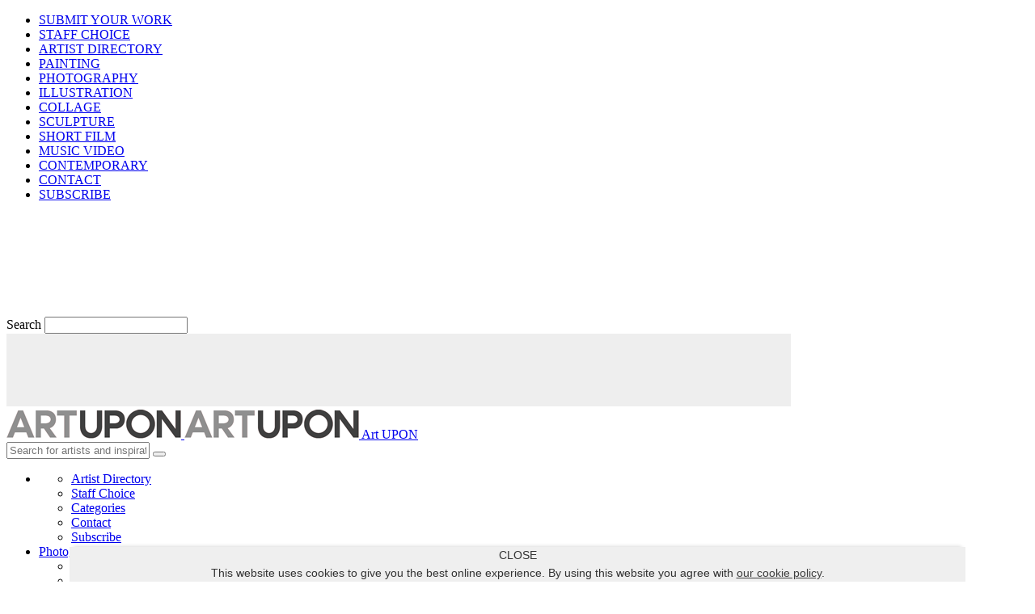

--- FILE ---
content_type: text/html; charset=UTF-8
request_url: https://www.artupon.com/contact/
body_size: 12083
content:
<!doctype html >
<!--[if IE 8]>    <html class="ie8" lang="en"> <![endif]-->
<!--[if IE 9]>    <html class="ie9" lang="en"> <![endif]-->
<!--[if gt IE 8]><!--> <html lang="en-US" prefix="og: http://ogp.me/ns#"> <!--<![endif]-->
<head>

    <title>Contact | artupon.com</title>



    <meta charset="UTF-8" />
    <meta name="viewport" content="width=device-width, initial-scale=1.0">
    <link rel="pingback" href="https://www.artupon.com/xmlrpc.php" />
    <link rel="icon" type="image/png" href="https://www.artupon.com/wp-content/uploads/favicon-5.ico"><link rel="apple-touch-icon-precomposed" sizes="76x76" href="https://www.artupon.com/wp-content/uploads/favicon-256.png"/><link rel="apple-touch-icon-precomposed" sizes="120x120" href="https://www.artupon.com/wp-content/uploads/favicon-256.png"/><link rel="apple-touch-icon-precomposed" sizes="152x152" href="https://www.artupon.com/wp-content/uploads/favicon-256.png"/><link rel="apple-touch-icon-precomposed" sizes="114x114" href="https://www.artupon.com/wp-content/uploads/favicon-256.png"/><link rel="apple-touch-icon-precomposed" sizes="144x144" href="https://www.artupon.com/wp-content/uploads/favicon-256.png"/>
<!-- This site is optimized with the Yoast SEO plugin v7.9 - https://yoast.com/wordpress/plugins/seo/ -->
<meta name="description" content="For any inquiries or questions, please contact us."/>
<link rel="canonical" href="https://www.artupon.com/contact/" />
<meta property="og:locale" content="en_US" />
<meta property="og:type" content="article" />
<meta property="og:title" content="Contact | artupon.com" />
<meta property="og:description" content="For any inquiries or questions, please contact us." />
<meta property="og:url" content="https://www.artupon.com/contact/" />
<meta property="og:site_name" content="Art UPON" />
<meta property="article:publisher" content="https://www.facebook.com/theartupon/" />
<meta property="article:author" content="https://www.facebook.com/theartupon/" />
<meta property="fb:app_id" content="621335921381387" />
<meta property="og:image" content="https://www.artupon.com/wp-content/uploads/UPON-siyah.jpg" />
<meta property="og:image:secure_url" content="https://www.artupon.com/wp-content/uploads/UPON-siyah.jpg" />
<meta property="og:image:width" content="696" />
<meta property="og:image:height" content="696" />
<meta name="twitter:card" content="summary_large_image" />
<meta name="twitter:description" content="For any inquiries or questions, please contact us." />
<meta name="twitter:title" content="Contact | artupon.com" />
<meta name="twitter:site" content="@theartupon" />
<meta name="twitter:image" content="https://www.artupon.com/wp-content/uploads/UPON-siyah.jpg" />
<meta name="twitter:creator" content="@theartupon" />
<script type='application/ld+json'>{"@context":"https:\/\/schema.org","@type":"Organization","url":"https:\/\/www.artupon.com\/","sameAs":["https:\/\/www.facebook.com\/theartupon\/","https:\/\/www.instagram.com\/art.upon.contemporary\/","https:\/\/www.pinterest.com\/theartupon\/","https:\/\/twitter.com\/theartupon"],"@id":"https:\/\/www.artupon.com\/#organization","name":"Art UPON","logo":"https:\/\/www.artupon.com\/wp-content\/uploads\/artupon-36.png"}</script>
<script type='application/ld+json'>{"@context":"https:\/\/schema.org","@type":"BreadcrumbList","itemListElement":[{"@type":"ListItem","position":1,"item":{"@id":"https:\/\/www.artupon.com\/contact\/","name":"Contact"}}]}</script>
<!-- / Yoast SEO plugin. -->

<link rel='dns-prefetch' href='//fonts.googleapis.com' />
<link rel='dns-prefetch' href='//s.w.org' />
		<script type="text/javascript">
			window._wpemojiSettings = {"baseUrl":"https:\/\/s.w.org\/images\/core\/emoji\/2.4\/72x72\/","ext":".png","svgUrl":"https:\/\/s.w.org\/images\/core\/emoji\/2.4\/svg\/","svgExt":".svg","source":{"concatemoji":"https:\/\/www.artupon.com\/wp-includes\/js\/wp-emoji-release.min.js?ver=4.9.7"}};
			!function(a,b,c){function d(a,b){var c=String.fromCharCode;l.clearRect(0,0,k.width,k.height),l.fillText(c.apply(this,a),0,0);var d=k.toDataURL();l.clearRect(0,0,k.width,k.height),l.fillText(c.apply(this,b),0,0);var e=k.toDataURL();return d===e}function e(a){var b;if(!l||!l.fillText)return!1;switch(l.textBaseline="top",l.font="600 32px Arial",a){case"flag":return!(b=d([55356,56826,55356,56819],[55356,56826,8203,55356,56819]))&&(b=d([55356,57332,56128,56423,56128,56418,56128,56421,56128,56430,56128,56423,56128,56447],[55356,57332,8203,56128,56423,8203,56128,56418,8203,56128,56421,8203,56128,56430,8203,56128,56423,8203,56128,56447]),!b);case"emoji":return b=d([55357,56692,8205,9792,65039],[55357,56692,8203,9792,65039]),!b}return!1}function f(a){var c=b.createElement("script");c.src=a,c.defer=c.type="text/javascript",b.getElementsByTagName("head")[0].appendChild(c)}var g,h,i,j,k=b.createElement("canvas"),l=k.getContext&&k.getContext("2d");for(j=Array("flag","emoji"),c.supports={everything:!0,everythingExceptFlag:!0},i=0;i<j.length;i++)c.supports[j[i]]=e(j[i]),c.supports.everything=c.supports.everything&&c.supports[j[i]],"flag"!==j[i]&&(c.supports.everythingExceptFlag=c.supports.everythingExceptFlag&&c.supports[j[i]]);c.supports.everythingExceptFlag=c.supports.everythingExceptFlag&&!c.supports.flag,c.DOMReady=!1,c.readyCallback=function(){c.DOMReady=!0},c.supports.everything||(h=function(){c.readyCallback()},b.addEventListener?(b.addEventListener("DOMContentLoaded",h,!1),a.addEventListener("load",h,!1)):(a.attachEvent("onload",h),b.attachEvent("onreadystatechange",function(){"complete"===b.readyState&&c.readyCallback()})),g=c.source||{},g.concatemoji?f(g.concatemoji):g.wpemoji&&g.twemoji&&(f(g.twemoji),f(g.wpemoji)))}(window,document,window._wpemojiSettings);
		</script>
		<style type="text/css">
img.wp-smiley,
img.emoji {
	display: inline !important;
	border: none !important;
	box-shadow: none !important;
	height: 1em !important;
	width: 1em !important;
	margin: 0 .07em !important;
	vertical-align: -0.1em !important;
	background: none !important;
	padding: 0 !important;
}
</style>
<link rel='stylesheet' id='google-fonts-style-css'  href='https://fonts.googleapis.com/css?family=Open+Sans%3A300italic%2C400%2C400italic%2C600%2C600italic%2C700%7CRoboto%3A300%2C400%2C400italic%2C500%2C500italic%2C700%2C900&#038;subset=latin-ext&#038;ver=8.8.1' type='text/css' media='all' />
<link rel='stylesheet' id='theme-style-css'  href='https://www.artupon.com/wp-content/themes/Newspaper/style.css?ver=1.1.1' type='text/css' media='all' />
<link rel='stylesheet' id='td-theme-css'  href='https://www.artupon.com/wp-content/themes/Newspaper/style.css?ver=1.1.1' type='text/css' media='all' />
<script type='text/javascript' src='https://www.artupon.com/wp-includes/js/jquery/jquery.js?ver=1.12.4'></script>
<script type='text/javascript' src='https://www.artupon.com/wp-includes/js/jquery/jquery-migrate.min.js?ver=1.4.1'></script>
<link rel='https://api.w.org/' href='https://www.artupon.com/wp-json/' />
<link rel="alternate" type="application/json+oembed" href="https://www.artupon.com/wp-json/oembed/1.0/embed?url=https%3A%2F%2Fwww.artupon.com%2Fcontact%2F" />
<link rel="alternate" type="text/xml+oembed" href="https://www.artupon.com/wp-json/oembed/1.0/embed?url=https%3A%2F%2Fwww.artupon.com%2Fcontact%2F&#038;format=xml" />
<!--[if lt IE 9]><script src="https://cdnjs.cloudflare.com/ajax/libs/html5shiv/3.7.3/html5shiv.js"></script><![endif]-->
    
<!-- JS generated by theme -->

<script>
    
    

	    var tdBlocksArray = []; //here we store all the items for the current page

	    //td_block class - each ajax block uses a object of this class for requests
	    function tdBlock() {
		    this.id = '';
		    this.block_type = 1; //block type id (1-234 etc)
		    this.atts = '';
		    this.td_column_number = '';
		    this.td_current_page = 1; //
		    this.post_count = 0; //from wp
		    this.found_posts = 0; //from wp
		    this.max_num_pages = 0; //from wp
		    this.td_filter_value = ''; //current live filter value
		    this.is_ajax_running = false;
		    this.td_user_action = ''; // load more or infinite loader (used by the animation)
		    this.header_color = '';
		    this.ajax_pagination_infinite_stop = ''; //show load more at page x
	    }


        // td_js_generator - mini detector
        (function(){
            var htmlTag = document.getElementsByTagName("html")[0];

	        if ( navigator.userAgent.indexOf("MSIE 10.0") > -1 ) {
                htmlTag.className += ' ie10';
            }

            if ( !!navigator.userAgent.match(/Trident.*rv\:11\./) ) {
                htmlTag.className += ' ie11';
            }

	        if ( navigator.userAgent.indexOf("Edge") > -1 ) {
                htmlTag.className += ' ieEdge';
            }

            if ( /(iPad|iPhone|iPod)/g.test(navigator.userAgent) ) {
                htmlTag.className += ' td-md-is-ios';
            }

            var user_agent = navigator.userAgent.toLowerCase();
            if ( user_agent.indexOf("android") > -1 ) {
                htmlTag.className += ' td-md-is-android';
            }

            if ( -1 !== navigator.userAgent.indexOf('Mac OS X')  ) {
                htmlTag.className += ' td-md-is-os-x';
            }

            if ( /chrom(e|ium)/.test(navigator.userAgent.toLowerCase()) ) {
               htmlTag.className += ' td-md-is-chrome';
            }

            if ( -1 !== navigator.userAgent.indexOf('Firefox') ) {
                htmlTag.className += ' td-md-is-firefox';
            }

            if ( -1 !== navigator.userAgent.indexOf('Safari') && -1 === navigator.userAgent.indexOf('Chrome') ) {
                htmlTag.className += ' td-md-is-safari';
            }

            if( -1 !== navigator.userAgent.indexOf('IEMobile') ){
                htmlTag.className += ' td-md-is-iemobile';
            }

        })();




        var tdLocalCache = {};

        ( function () {
            "use strict";

            tdLocalCache = {
                data: {},
                remove: function (resource_id) {
                    delete tdLocalCache.data[resource_id];
                },
                exist: function (resource_id) {
                    return tdLocalCache.data.hasOwnProperty(resource_id) && tdLocalCache.data[resource_id] !== null;
                },
                get: function (resource_id) {
                    return tdLocalCache.data[resource_id];
                },
                set: function (resource_id, cachedData) {
                    tdLocalCache.remove(resource_id);
                    tdLocalCache.data[resource_id] = cachedData;
                }
            };
        })();

    
    
var td_viewport_interval_list=[{"limitBottom":767,"sidebarWidth":228},{"limitBottom":1018,"sidebarWidth":300},{"limitBottom":1140,"sidebarWidth":324}];
var td_ajax_url="https:\/\/www.artupon.com\/wp-admin\/admin-ajax.php?td_theme_name=Newspaper&v=8.8.1";
var td_get_template_directory_uri="https:\/\/www.artupon.com\/wp-content\/themes\/Newspaper";
var tds_snap_menu="snap";
var tds_logo_on_sticky="show_header_logo";
var tds_header_style="12";
var td_please_wait="Please wait...";
var td_email_user_pass_incorrect="User or password incorrect!";
var td_email_user_incorrect="Email or username incorrect!";
var td_email_incorrect="Email incorrect!";
var tds_more_articles_on_post_enable="";
var tds_more_articles_on_post_time_to_wait="1";
var tds_more_articles_on_post_pages_distance_from_top=0;
var tds_theme_color_site_wide="#4db2ec";
var tds_smart_sidebar="enabled";
var tdThemeName="Newspaper";
var td_magnific_popup_translation_tPrev="Previous (Left arrow key)";
var td_magnific_popup_translation_tNext="Next (Right arrow key)";
var td_magnific_popup_translation_tCounter="%curr% of %total%";
var td_magnific_popup_translation_ajax_tError="The content from %url% could not be loaded.";
var td_magnific_popup_translation_image_tError="The image #%curr% could not be loaded.";
var tdDateNamesI18n={"month_names":["January","February","March","April","May","June","July","August","September","October","November","December"],"month_names_short":["Jan","Feb","Mar","Apr","May","Jun","Jul","Aug","Sep","Oct","Nov","Dec"],"day_names":["Sunday","Monday","Tuesday","Wednesday","Thursday","Friday","Saturday"],"day_names_short":["Sun","Mon","Tue","Wed","Thu","Fri","Sat"]};
var td_ad_background_click_link="";
var td_ad_background_click_target="";
</script>




<!-- Google Tag Manager Data Layer -->
<script>
window.dataLayer = window.dataLayer || [];
window.dataLayer.push({

 
 'page_type': 'Page',
 'page_name': 'Contact',
 'post_category': '',
 'post_primary_category': ''
 
 

});
</script>

<!-- Google Tag Manager -->
<script>(function(w,d,s,l,i){w[l]=w[l]||[];w[l].push({'gtm.start':
new Date().getTime(),event:'gtm.js'});var f=d.getElementsByTagName(s)[0],
j=d.createElement(s),dl=l!='dataLayer'?'&l='+l:'';j.async=true;j.src=
'https://www.googletagmanager.com/gtm.js?id='+i+dl;f.parentNode.insertBefore(j,f);
})(window,document,'script','dataLayer','GTM-MZNH248');</script>
<!-- End Google Tag Manager -->






<!-- adsense -->
<script async src="https://pagead2.googlesyndication.com/pagead/js/adsbygoogle.js?client=ca-pub-2129346260323759"
     crossorigin="anonymous"></script>
<!-- adsense -->
</head>

<body class="page-template page-template-page-pagebuilder-title page-template-page-pagebuilder-title-php page page-id-1762 contact global-block-template-8 td-full-layout" itemscope="itemscope" itemtype="https://schema.org/WebPage">

<!-- Google Tag Manager (noscript) -->
<noscript><iframe src="https://www.googletagmanager.com/ns.html?id=GTM-MZNH248"
height="0" width="0" style="display:none;visibility:hidden"></iframe></noscript>
<!-- End Google Tag Manager (noscript) -->



        <div class="td-scroll-up"><i class="td-icon-menu-up"></i></div>
    
    <div class="td-menu-background"></div>
<div id="td-mobile-nav">
    <div class="td-mobile-container">
        <!-- mobile menu top section -->
        <div class="td-menu-socials-wrap">
            <!-- socials -->
            <div class="td-menu-socials">
                
        <span class="td-social-icon-wrap">
            <a target="_blank" href="https://www.instagram.com/art.upon.contemporary/" title="Instagram">
                <i class="td-icon-font td-icon-instagram"></i>
            </a>
        </span>
        <span class="td-social-icon-wrap">
            <a target="_blank" href="https://www.pinterest.com/theartupon/" title="Pinterest">
                <i class="td-icon-font td-icon-pinterest"></i>
            </a>
        </span>
        <span class="td-social-icon-wrap">
            <a target="_blank" href="https://twitter.com/theartupon/" title="Twitter">
                <i class="td-icon-font td-icon-twitter"></i>
            </a>
        </span>            </div>
            <!-- close button -->
            <div class="td-mobile-close">
                <a href="#"><i class="td-icon-close-mobile"></i></a>
            </div>
        </div>

        <!-- login section -->
        
        <!-- menu section -->
        <div class="td-mobile-content">

<div class="menu-main-container"><ul id="menu-main" class="td-mobile-main-menu">
<li class="menu-item menu-item-type-custom menu-item-object-custom"><a href="https://www.artupon.com/submit/">SUBMIT YOUR WORK</a></li>
<li class="menu-item menu-item-type-custom menu-item-object-custom"><a href="https://www.artupon.com/staff-choice/">STAFF CHOICE</a></li>
<li class="menu-item menu-item-type-custom menu-item-object-custom"><a href="https://www.artupon.com/artist/">ARTIST DIRECTORY</a></li>
<li class="menu-item menu-item-type-custom menu-item-object-custom"><a href="https://www.artupon.com/art/painting/">PAINTING</a></li>
<li class="menu-item menu-item-type-custom menu-item-object-custom"><a href="https://www.artupon.com/art/photography/">PHOTOGRAPHY</a></li>
<li class="menu-item menu-item-type-custom menu-item-object-custom"><a href="https://www.artupon.com/art/illustration/">ILLUSTRATION</a></li>
<li class="menu-item menu-item-type-custom menu-item-object-custom"><a href="https://www.artupon.com/art/collage/">COLLAGE</a></li>
<li class="menu-item menu-item-type-custom menu-item-object-custom"><a href="https://www.artupon.com/art/sculpture/">SCULPTURE</a></li>
<li class="menu-item menu-item-type-custom menu-item-object-custom"><a href="https://www.artupon.com/tv/short-film/">SHORT FILM</a></li>
<li class="menu-item menu-item-type-custom menu-item-object-custom"><a href="https://www.artupon.com/tv/music-video/">MUSIC VIDEO</a></li>
<li class="menu-item menu-item-type-custom menu-item-object-custom"><a href="https://www.artupon.com/contemporary/">CONTEMPORARY</a></li>
<li class="menu-item menu-item-type-custom menu-item-object-custom"><a href="https://www.artupon.com/contact/">CONTACT</a></li>
<li class="menu-item menu-item-type-custom menu-item-object-custom"><a href="https://www.artupon.com/subscribe/">SUBSCRIBE</a></li>
<br><br><br><br><br><br><br>


</ul></div>


        </div>
    </div>

    <!-- register/login section -->
    </div>    <div class="td-search-background"></div>
<div class="td-search-wrap-mob">
	<div class="td-drop-down-search" aria-labelledby="td-header-search-button">
		<form method="get" class="td-search-form" action="https://www.artupon.com/">
			<!-- close button -->
			<div class="td-search-close">
				<a href="#"><i class="td-icon-close-mobile"></i></a>
			</div>
			<div role="search" class="td-search-input">
				<span>Search</span>
				<input id="td-header-search-mob" type="text" value="" name="s" autocomplete="off" />
			</div>
		</form>
		<div id="td-aj-search-mob"></div>
	</div>
</div>    
    
    <div id="td-outer-wrap" class="td-theme-wrap">
    
        <!--
Header style 12
-->

<div class="top-text">
    
<div id="desktop-ad"></div>
<script>
  if (window.innerWidth >= 768) {
    const adContainer = document.getElementById('desktop-ad');
    adContainer.innerHTML = `
    
      <script async src="https://pagead2.googlesyndication.com/pagead/js/adsbygoogle.js?client=ca-pub-2129346260323759" crossorigin="anonymous"><\/script>

<ins class="adsbygoogle"
     style="display:inline-block;width:970px;height:90px; background-color:#eee;"
     data-ad-client="ca-pub-2129346260323759"
     data-ad-slot="9667873587"></ins>
     
      <script>(adsbygoogle = window.adsbygoogle || []).push({});<\/script>
      
    `;
  }
</script>


</div>


<div class="top-bar-style-1 td-container">

</div>

<div class="td-header-wrap td-header-style-12 ">

    
	<div class="td-header-menu-wrap-full td-container-wrap ">
        
        <div class="td-header-menu-wrap td-header-gradient td-header-menu-no-search">
			<div class="td-container td-header-row td-header-main-menu">
				<div id="td-header-menu" role="navigation">
    <div id="td-top-mobile-toggle"><a href="#"><i class="td-icon-font td-icon-mobile"></i></a></div>
    <div class="td-main-menu-logo td-logo-in-menu">
        		<a class="td-mobile-logo td-sticky-header" href="https://www.artupon.com/">
			<img class="td-retina-data" data-retina="https://www.artupon.com/wp-content/uploads/artupon-144.png" src="https://www.artupon.com/wp-content/uploads/artupon-36.png" alt="ARTUPON.com" title="ARTUPON.com"/>
		</a>
			<a class="td-header-logo td-sticky-header" href="https://www.artupon.com/">
			<img class="td-retina-data" data-retina="https://www.artupon.com/wp-content/uploads/artupon-144.png" src="https://www.artupon.com/wp-content/uploads/artupon-36.png" alt="ARTUPON.com" title="ARTUPON.com"/>
			<span class="td-visual-hidden">Art UPON</span>
		</a>
	    </div>

</div>






<div class="td-header-menu-social">
        <span class="td-social-icon-wrap">
            <a target="_blank" href="https://www.instagram.com/art.upon.contemporary/" title="Instagram">
                <i class="td-icon-font td-icon-instagram"></i>
            </a>
        </span>
        <span class="td-social-icon-wrap">
            <a target="_blank" href="https://www.pinterest.com/theartupon/" title="Pinterest">
                <i class="td-icon-font td-icon-pinterest"></i>
            </a>
        </span>
        <span class="td-social-icon-wrap">
            <a target="_blank" href="https://twitter.com/theartupon/" title="Twitter">
                <i class="td-icon-font td-icon-twitter"></i>
            </a>
        </span></div>


<div class="h-search-bar">
            <form method="get" class="td-search-form" action="https://www.artupon.com/">
                <div role="search" class="td-head-form-search-wrap">
                    <input id="td-header-search" type="text" placeholder="Search for artists and inspiration" name="s" autocomplete="off">
<button type="submit" class="h-icon-search"><i class="td-icon-search"></i></button>

 </div>
            </form>

        </div>


<div class="td-drop-down-search td-drop-down-search-open">
<div id="td-aj-search"></div>
   </div>






    <div class="td-search-wrapper">
        <div id="td-top-search">
            <!-- Search -->
            <div class="header-search-wrap">
                <div class="dropdown header-search">
                    <a id="td-header-search-button-mob" href="#" role="button" class="dropdown-toggle " data-toggle="dropdown"><i class="td-icon-search"></i></a>
                </div>
            </div>
        </div>
    </div>

			</div>
		</div>
	</div>

	<div class="td-header-top-menu-full td-container-wrap ">
		<div class="td-container td-header-row td-header-top-menu">
            
    <div class="top-bar-style-1">
        
<div class="td-header-sp-top-menu">


	<div class="menu-top-container"><ul id="menu-main" class="top-header-menu"><li id="menu-item-9757" class="menu-item menu-item-type-custom menu-item-object-custom current-menu-ancestor current-menu-parent menu-item-has-children menu-item-first menu-item-9757"><a href="#"><i class="td-icon-font td-icon-mobile" style="font-size:24px; transform: translate(0,5px);"></i></a>
<ul class="sub-menu">
	<li id="menu-item-9758" class="menu-item menu-item-type-custom menu-item-object-custom menu-item-9758"><a href="https://www.artupon.com/artist/">Artist Directory</a></li>
	<li id="menu-item-9759" class="menu-item menu-item-type-custom menu-item-object-custom menu-item-9759"><a href="https://www.artupon.com/staff-choice/">Staff Choice</a></li>
	<li id="menu-item-13312" class="menu-item menu-item-type-post_type menu-item-object-page menu-item-13312"><a href="https://www.artupon.com/visual-art-categories/">Categories</a></li>
	<li id="menu-item-9760" class="menu-item menu-item-type-custom menu-item-object-custom current-menu-item menu-item-9760"><a href="https://www.artupon.com/contact/">Contact</a></li>
	<li id="menu-item-9761" class="menu-item menu-item-type-custom menu-item-object-custom menu-item-9761"><a href="https://www.artupon.com/subscribe/">Subscribe</a></li>
</ul>
</li>
<li id="menu-item-3179" class="menu-item menu-item-type-taxonomy menu-item-object-category menu-item-has-children menu-item-3179"><a href="https://www.artupon.com/art/photography/">Photography</a>
<ul class="sub-menu">
	<li id="menu-item-13945" class="menu-item menu-item-type-taxonomy menu-item-object-media_category menu-item-13945"><a href="https://www.artupon.com/art/mixed-media-photography/">Mixed Media Photography</a></li>
	<li id="menu-item-13946" class="menu-item menu-item-type-taxonomy menu-item-object-media_category menu-item-13946"><a href="https://www.artupon.com/art/digital-photography/">Digital Photography</a></li>
	<li id="menu-item-13947" class="menu-item menu-item-type-taxonomy menu-item-object-media_category menu-item-13947"><a href="https://www.artupon.com/art/geometric-photography/">Geometric Photography</a></li>
	<li id="menu-item-13948" class="menu-item menu-item-type-taxonomy menu-item-object-media_category menu-item-13948"><a href="https://www.artupon.com/art/dark-photography/">Dark Photography</a></li>
	<li id="menu-item-13949" class="menu-item menu-item-type-taxonomy menu-item-object-media_category menu-item-13949"><a href="https://www.artupon.com/art/body-photography/">Body Photography</a></li>
	<li id="menu-item-13950" class="menu-item menu-item-type-taxonomy menu-item-object-media_category menu-item-13950"><a href="https://www.artupon.com/art/conceptual-contemporary-modern-photography/">Conceptual, Contemporary &#038; Modern Photography</a></li>
	<li id="menu-item-13951" class="menu-item menu-item-type-taxonomy menu-item-object-media_category menu-item-13951"><a href="https://www.artupon.com/art/portrait-face-photography/">Portrait &#038; Face Photography</a></li>
	<li id="menu-item-13952" class="menu-item menu-item-type-taxonomy menu-item-object-media_category menu-item-13952"><a href="https://www.artupon.com/art/minimalist-photography/">Minimalist Photography</a></li>
	<li id="menu-item-13953" class="menu-item menu-item-type-taxonomy menu-item-object-media_category menu-item-13953"><a href="https://www.artupon.com/art/children-kids-photography/">Children / Kids Photography</a></li>
	<li id="menu-item-13954" class="menu-item menu-item-type-taxonomy menu-item-object-media_category menu-item-13954"><a href="https://www.artupon.com/art/black-and-white-photography/">Black and White Photography</a></li>
</ul>
</li>
<li id="menu-item-3180" class="menu-item menu-item-type-taxonomy menu-item-object-category menu-item-has-children menu-item-3180"><a href="https://www.artupon.com/art/illustration/">Illustration</a>
<ul class="sub-menu">
	<li id="menu-item-13933" class="menu-item menu-item-type-taxonomy menu-item-object-media_category menu-item-13933"><a href="https://www.artupon.com/art/minimal-illustration/">Minimal Illustration</a></li>
	<li id="menu-item-13934" class="menu-item menu-item-type-taxonomy menu-item-object-media_category menu-item-13934"><a href="https://www.artupon.com/art/black-and-white-illustration/">Black and White Illustration</a></li>
	<li id="menu-item-13935" class="menu-item menu-item-type-taxonomy menu-item-object-media_category menu-item-13935"><a href="https://www.artupon.com/art/nature-illustration/">Nature Illustration</a></li>
	<li id="menu-item-13936" class="menu-item menu-item-type-taxonomy menu-item-object-media_category menu-item-13936"><a href="https://www.artupon.com/art/digital-illustration/">Digital Illustration</a></li>
	<li id="menu-item-13937" class="menu-item menu-item-type-taxonomy menu-item-object-media_category menu-item-13937"><a href="https://www.artupon.com/art/line-illustration/">Line Illustration</a></li>
	<li id="menu-item-13938" class="menu-item menu-item-type-taxonomy menu-item-object-media_category menu-item-13938"><a href="https://www.artupon.com/art/childrens-book-illustration/">Children&#8217;s Book Illustration</a></li>
	<li id="menu-item-13939" class="menu-item menu-item-type-taxonomy menu-item-object-media_category menu-item-13939"><a href="https://www.artupon.com/art/mountain-illustration/">Mountain Illustration</a></li>
	<li id="menu-item-13940" class="menu-item menu-item-type-taxonomy menu-item-object-media_category menu-item-13940"><a href="https://www.artupon.com/art/figurative-illustration/">Figurative Illustration</a></li>
	<li id="menu-item-13941" class="menu-item menu-item-type-taxonomy menu-item-object-media_category menu-item-13941"><a href="https://www.artupon.com/art/art-deco-illustration/">Art Deco Illustration</a></li>
	<li id="menu-item-13942" class="menu-item menu-item-type-taxonomy menu-item-object-media_category menu-item-13942"><a href="https://www.artupon.com/art/portrait-face-illustration/">Portrait &#038; Face Illustration</a></li>
	<li id="menu-item-13943" class="menu-item menu-item-type-taxonomy menu-item-object-media_category menu-item-13943"><a href="https://www.artupon.com/art/contemporary-conceptual-illustration/">Contemporary &#038; Conceptual Illustration</a></li>
	<li id="menu-item-13944" class="menu-item menu-item-type-taxonomy menu-item-object-media_category menu-item-13944"><a href="https://www.artupon.com/art/vector-geometric-illustration/">Vector &#038; Geometric Illustration</a></li>
</ul>
</li>
<li id="menu-item-3178" class="menu-item menu-item-type-taxonomy menu-item-object-category menu-item-has-children menu-item-3178"><a href="https://www.artupon.com/art/painting/">Painting</a>
<ul class="sub-menu">
	<li id="menu-item-13955" class="menu-item menu-item-type-taxonomy menu-item-object-media_category menu-item-13955"><a href="https://www.artupon.com/art/sunset-sunrise-painting/">Sunset &#038; Sunrise Painting</a></li>
	<li id="menu-item-13956" class="menu-item menu-item-type-taxonomy menu-item-object-media_category menu-item-13956"><a href="https://www.artupon.com/art/figurative-painting/">Figurative Painting</a></li>
	<li id="menu-item-13957" class="menu-item menu-item-type-taxonomy menu-item-object-media_category menu-item-13957"><a href="https://www.artupon.com/art/fish-painting/">Fish Painting</a></li>
	<li id="menu-item-13958" class="menu-item menu-item-type-taxonomy menu-item-object-media_category menu-item-13958"><a href="https://www.artupon.com/art/nature-painting/">Nature Painting</a></li>
	<li id="menu-item-13959" class="menu-item menu-item-type-taxonomy menu-item-object-media_category menu-item-13959"><a href="https://www.artupon.com/art/hyper-realistic-painting/">Hyper Realistic Painting</a></li>
	<li id="menu-item-13960" class="menu-item menu-item-type-taxonomy menu-item-object-media_category menu-item-13960"><a href="https://www.artupon.com/art/modern-contemporary-painting/">Modern &#038; Contemporary Painting</a></li>
	<li id="menu-item-13961" class="menu-item menu-item-type-taxonomy menu-item-object-media_category menu-item-13961"><a href="https://www.artupon.com/art/fantasy-painting/">Fantasy Painting</a></li>
	<li id="menu-item-13962" class="menu-item menu-item-type-taxonomy menu-item-object-media_category menu-item-13962"><a href="https://www.artupon.com/art/summer-painting/">Summer Painting</a></li>
	<li id="menu-item-13963" class="menu-item menu-item-type-taxonomy menu-item-object-media_category menu-item-13963"><a href="https://www.artupon.com/art/tree-forest-painting/">Tree &#038; Forest Painting</a></li>
	<li id="menu-item-13964" class="menu-item menu-item-type-taxonomy menu-item-object-media_category menu-item-13964"><a href="https://www.artupon.com/art/beach-ocean-sea-painting/">Beach, Ocean &#038; Sea Painting</a></li>
	<li id="menu-item-13965" class="menu-item menu-item-type-taxonomy menu-item-object-media_category menu-item-13965"><a href="https://www.artupon.com/art/acrylic-painting/">Acrylic Painting</a></li>
	<li id="menu-item-13966" class="menu-item menu-item-type-taxonomy menu-item-object-media_category menu-item-13966"><a href="https://www.artupon.com/art/black-and-white-painting/">Black and White Painting</a></li>
	<li id="menu-item-13967" class="menu-item menu-item-type-taxonomy menu-item-object-media_category menu-item-13967"><a href="https://www.artupon.com/art/animal-painting/">Animal Painting</a></li>
</ul>
</li>
<li id="menu-item-9756" class="menu-item menu-item-type-taxonomy menu-item-object-category menu-item-has-children menu-item-9756"><a href="https://www.artupon.com/art/sculpture/">Sculpture</a>
<ul class="sub-menu">
	<li id="menu-item-13968" class="menu-item menu-item-type-taxonomy menu-item-object-media_category menu-item-13968"><a href="https://www.artupon.com/art/figurative-sculpture/">Figurative Sculpture</a></li>
	<li id="menu-item-13969" class="menu-item menu-item-type-taxonomy menu-item-object-media_category menu-item-13969"><a href="https://www.artupon.com/art/modern-contemporary-sculpture/">Modern &#038; Contemporary Sculpture</a></li>
	<li id="menu-item-13970" class="menu-item menu-item-type-taxonomy menu-item-object-media_category menu-item-13970"><a href="https://www.artupon.com/art/animal-sculpture/">Animal Sculpture</a></li>
	<li id="menu-item-13971" class="menu-item menu-item-type-taxonomy menu-item-object-media_category menu-item-13971"><a href="https://www.artupon.com/art/surrealism-sculpture/">Surrealism Sculpture</a></li>
	<li id="menu-item-13972" class="menu-item menu-item-type-taxonomy menu-item-object-media_category menu-item-13972"><a href="https://www.artupon.com/art/wood-sculpture/">Wood Sculpture</a></li>
	<li id="menu-item-13973" class="menu-item menu-item-type-taxonomy menu-item-object-media_category menu-item-13973"><a href="https://www.artupon.com/art/bust-portrait-face-sculpture/">Bust, Portrait &#038; Face Sculpture</a></li>
	<li id="menu-item-13974" class="menu-item menu-item-type-taxonomy menu-item-object-media_category menu-item-13974"><a href="https://www.artupon.com/art/human-people-sculpture/">Human &#038; People Sculpture</a></li>
</ul>
</li>
<li id="menu-item-5485" class="menu-item menu-item-type-taxonomy menu-item-object-category menu-item-has-children menu-item-5485"><a href="https://www.artupon.com/art/collage/">Collage</a>
<ul class="sub-menu">
	<li id="menu-item-13975" class="menu-item menu-item-type-taxonomy menu-item-object-media_category menu-item-13975"><a href="https://www.artupon.com/art/digital-collage/">Digital Collage</a></li>
	<li id="menu-item-13976" class="menu-item menu-item-type-taxonomy menu-item-object-media_category menu-item-13976"><a href="https://www.artupon.com/art/black-and-white-collage/">Black and White Collage</a></li>
	<li id="menu-item-13977" class="menu-item menu-item-type-taxonomy menu-item-object-media_category menu-item-13977"><a href="https://www.artupon.com/art/portrait-face-collage/">Portrait &#038; Face Collage</a></li>
	<li id="menu-item-13978" class="menu-item menu-item-type-taxonomy menu-item-object-media_category menu-item-13978"><a href="https://www.artupon.com/art/nature-collage/">Nature Collage</a></li>
	<li id="menu-item-13979" class="menu-item menu-item-type-taxonomy menu-item-object-media_category menu-item-13979"><a href="https://www.artupon.com/art/space-collage/">Space Collage</a></li>
	<li id="menu-item-13980" class="menu-item menu-item-type-taxonomy menu-item-object-media_category menu-item-13980"><a href="https://www.artupon.com/art/surreal-collage/">Surreal Collage</a></li>
	<li id="menu-item-13981" class="menu-item menu-item-type-taxonomy menu-item-object-media_category menu-item-13981"><a href="https://www.artupon.com/art/geometric-collage/">Geometric Collage</a></li>
	<li id="menu-item-13982" class="menu-item menu-item-type-taxonomy menu-item-object-media_category menu-item-13982"><a href="https://www.artupon.com/art/photography-collage/">Photography Collage</a></li>
	<li id="menu-item-13983" class="menu-item menu-item-type-taxonomy menu-item-object-media_category menu-item-13983"><a href="https://www.artupon.com/art/architecture-building-house-collage/">Architecture, Building &#038; House Collage</a></li>
	<li id="menu-item-13984" class="menu-item menu-item-type-taxonomy menu-item-object-media_category menu-item-13984"><a href="https://www.artupon.com/art/cityscape-collage/">Cityscape Collage</a></li>
	<li id="menu-item-13985" class="menu-item menu-item-type-taxonomy menu-item-object-media_category menu-item-13985"><a href="https://www.artupon.com/art/mixed-media-collage/">Mixed Media Collage</a></li>
	<li id="menu-item-13986" class="menu-item menu-item-type-taxonomy menu-item-object-media_category menu-item-13986"><a href="https://www.artupon.com/art/human-people-collage/">Human &#038; People Collage</a></li>
	<li id="menu-item-13987" class="menu-item menu-item-type-taxonomy menu-item-object-media_category menu-item-13987"><a href="https://www.artupon.com/art/modern-contemporary-collage/">Modern &#038; Contemporary Collage</a></li>
	<li id="menu-item-13988" class="menu-item menu-item-type-taxonomy menu-item-object-media_category menu-item-13988"><a href="https://www.artupon.com/art/animal-pet-collage/">Animal &#038; Pet Collage</a></li>
	<li id="menu-item-13989" class="menu-item menu-item-type-taxonomy menu-item-object-media_category menu-item-13989"><a href="https://www.artupon.com/art/abstract-collage/">Abstract Collage</a></li>
</ul>
</li>
<li id="menu-item-17647" class="menu-item menu-item-type-taxonomy menu-item-object-category menu-item-17647"><a href="https://www.artupon.com/contemporary/">Contemporary</a></li>
</ul></div></div>
        <div class="td-header-sp-top-widget">



<div class="td-header-sp-top-widget"><div class="submit-header"><a href="https://www.artupon.com/submit/">SUBMIT <i class="td-icon-menu-right" style="font-size:13px;"></i></a></div></div>
    </div>    </div>

<!-- LOGIN MODAL -->
		</div>
	</div>

    </div>
	<div class="td-main-content-wrap td-container-wrap">
		<div class="td-container tdc-content-wrap ">
			<div class="td-crumb-container">
							</div>
			<div class="td-pb-row">
										<div class="td-pb-span12 td-main-content" role="main">

														<div class="td-page-header">
								<h1 class="entry-title td-page-title">
									<span>Contact</span>
								</h1>
							</div>
							<div class="td-page-content">
								<div class="usp-pro-form">

<!-- USP Pro @ https://plugin-planet.com/usp-pro/ -->
<div id="usp-pro" class="usp-pro usp-form-9764">
<form id="usp-form-9764" class="usp-form" method="post" enctype="multipart/form-data" action="" data-validate="parsley" data-persist="garlic" novalidate>

<fieldset class="usp-fieldset usp-fieldset-default">
<label for="usp-name" class="usp-label usp-label-name"><strong>Your Name:</strong></label>
<input name="usp-name" id="usp-name" type="text" value="" data-required="true" required="required" maxlength="999999" placeholder="" class="usp-input usp-input-name" />
<input type="hidden" name="usp-name-required" value="1" />
</fieldset>

<fieldset class="usp-fieldset usp-fieldset-default">
<label for="usp-email" class="usp-label usp-label-email"><strong>Your E-mail Address:</strong></label>
<input name="usp-email" id="usp-email" type="email" value="" data-required="true" required="required" maxlength="999999" placeholder="" class="usp-input usp-input-email" />
<input type="hidden" name="usp-email-required" value="1" />
</fieldset>

<fieldset class="usp-fieldset usp-fieldset-default">
<label for="usp-content" class="usp-label usp-label-content"><strong>Your Message:</strong></label>
<textarea name="usp-content" id="usp-content" rows="5" cols="30" maxlength="999999" data-required="true" required="required" placeholder="" class="usp-input usp-textarea usp-input-content"></textarea>
<input type="hidden" name="usp-content-required" value="1" />
</fieldset>

<input name="usp-send-mail" type="hidden" value="1" />
<fieldset class="usp-fieldset usp-fieldset-default">
<label for="usp-captcha" class="usp-label usp-label-captcha">3 + 7 = ?</label>
<input name="usp-captcha" id="usp-captcha" type="text" value="" data-required="true" required="required" maxlength="999999" placeholder="" class="usp-input usp-input-captcha" />
<input type="hidden" name="usp-captcha-required" value="1" />
</fieldset>

<fieldset class="usp-fieldset usp-fieldset-default">
<input type="submit" class="usp-submit" value="SEND" />
</fieldset>


<div class="usp-hidden">
<input type="hidden" name="PHPSESSID" value="9c5c16d842b72ee10e7f6938578c1fdc" />
<input type="text" name="usp-verify" id="verify" value="" style="display:none;" class="exclude" />
<input type="hidden" id="usp_form_submit" name="usp_form_submit" value="65796a4d57" />
<input type="hidden" name="usp-form-id" value="9764" />
</div>

</form>
</div>

</div>
							</div>
													</div>
									</div> <!-- /.td-pb-row -->
		</div> <!-- /.td-container -->
	</div> <!-- /.td-main-content-wrap -->

<!-- Instagram -->




	<!-- Footer -->
	<div class="td-footer-wrapper td-container-wrap td-footer-template-13 ">
                    <div class="footer-social-wrap td-social-style-2">

 
            <span class="td-social-icon-wrap">
                <a target="_blank" href="https://www.instagram.com/art.upon.contemporary/" title="Instagram">
                    <i class="td-icon-font td-icon-instagram"></i>
                    <span class="td-social-name">Instagram</span>
                </a>
            </span>
            <span class="td-social-icon-wrap">
                <a target="_blank" href="https://www.pinterest.com/theartupon/" title="Pinterest">
                    <i class="td-icon-font td-icon-pinterest"></i>
                    <span class="td-social-name">Pinterest</span>
                </a>
            </span>
            <span class="td-social-icon-wrap">
                <a target="_blank" href="https://twitter.com/theartupon/" title="Twitter">
                    <i class="td-icon-font td-icon-twitter"></i>
                    <span class="td-social-name">Twitter</span>
                </a>
            </span>                </div>
<div class="td-container">

        <div class="td-pb-row">

            <div class="td-pb-span12">
                



<aside class="widget_text td_block_template_8 widget widget_custom_html"><div class="textwidget custom-html-widget"><div class="foot1" style="border-top:0">
<ul>
<li><a href="https://www.artupon.com/contact/">Contact</a></li>
<li><a href="https://www.artupon.com/subscribe/">Subscribe</a></li>
<li><a href="https://www.artupon.com/submit/">Submit</a></li>
</ul>
</div>


<div class="foot1">
<ul>
<li><a title="Illustration" href="https://www.artupon.com/art/illustration/">Illustration</a></li>
<li><a title="Photography" href="https://www.artupon.com/art/photography/">Photography</a></li>
<li><a title="Painting" href="https://www.artupon.com/art/painting/">Painting</a></li>
<li><a title="Collage" href="https://www.artupon.com/art/collage/">Collage</a></li>
<li><a title="Sculpture" href="https://www.artupon.com/art/sculpture/">Sculpture</a></li>
<li><a title="Mixed Media" href="https://www.artupon.com/art/mixed-media/">Mixed Media</a></li>
<li><a title="Digital" href="https://www.artupon.com/art/digital/">Digital</a></li>
<li><a title="Drawing" href="https://www.artupon.com/art/drawing/">Drawing</a></li>
</ul>
</div>


<div class="foot1">
<ul>
<li><a title="Staff Choice" href="https://www.artupon.com/staff-choice/">Staff Choice</a></li>
<li><a title="Artist Directory" href="https://www.artupon.com/artist/">Artist Directory</a></li>
<li><a title="Contemporary" href="https://www.artupon.com/contemporary/">Contemporary</a></li>
<li><a title="Categories of Visual Arts" href="https://www.artupon.com/visual-art-categories/">Categories</a></li>
</ul>
</div>
<div class="foot1">
<ul>
<li><a title="Music Video" href="https://www.artupon.com/tv/music-video/">Music Video</a></li>
<li><a title="Short Film" href="https://www.artupon.com/tv/short-film/">Short Film</a></li>
<li><a title="Video" href="https://www.artupon.com/tv/video/">Video</a></li>
<li><a title="Infographic" href="https://www.artupon.com/infographic/">Infographic</a></li>
<li><a title="Blog" href="https://www.artupon.com/blog/">Blog (TR)</a></li>
</ul>
</div>
</div></aside>            </div>
        </div>
    </div>
</div>
	<!-- Sub Footer -->
	    <div class="td-sub-footer-container td-container-wrap ">
        <div class="td-container">
            <div class="td-pb-row">
                <div class="td-pb-span td-sub-footer-menu">
                                    </div>

                <div class="td-pb-span td-sub-footer-copy">
                    Copyright 2025 © Art UPON<br><a title="Visual & Copyright Policy" href="https://www.artupon.com/visual-copyright-policy/">Visual & Copyright Policy</a> - <a title="Terms & Privacy
" href="https://www.artupon.com/terms-privacy/">Terms & Privacy
</a>                </div>
            </div>
        </div>
    </div>


</div><!--close td-outer-wrap-->



    <!--

        Theme: Newspaper by tagDiv.com 2017
        Version: 8.8.1 (rara)
        Deploy mode: deploy
        
        uid: 696b9ba1b358c
    -->

    <script type='text/javascript' src='https://www.artupon.com/wp-content/themes/Newspaper/js/tagdiv_theme.min.js?ver=8.8.1'></script>
<script type='text/javascript' src='https://www.artupon.com/wp-includes/js/comment-reply.min.js?ver=4.9.7'></script>
<script type='text/javascript' src='https://www.artupon.com/wp-includes/js/wp-embed.min.js?ver=4.9.7'></script>

<!-- JS generated by theme -->

<script>
    

	

		(function(){
			var html_jquery_obj = jQuery('html');

			if (html_jquery_obj.length && (html_jquery_obj.is('.ie8') || html_jquery_obj.is('.ie9'))) {

				var path = 'https://www.artupon.com/wp-content/themes/Newspaper/style.css';

				jQuery.get(path, function(data) {

					var str_split_separator = '#td_css_split_separator';
					var arr_splits = data.split(str_split_separator);
					var arr_length = arr_splits.length;

					if (arr_length > 1) {

						var dir_path = 'https://www.artupon.com/wp-content/themes/Newspaper';
						var splited_css = '';

						for (var i = 0; i < arr_length; i++) {
							if (i > 0) {
								arr_splits[i] = str_split_separator + ' ' + arr_splits[i];
							}
							//jQuery('head').append('<style>' + arr_splits[i] + '</style>');

							var formated_str = arr_splits[i].replace(/\surl\(\'(?!data\:)/gi, function regex_function(str) {
								return ' url(\'' + dir_path + '/' + str.replace(/url\(\'/gi, '').replace(/^\s+|\s+$/gm,'');
							});

							splited_css += "<style>" + formated_str + "</style>";
						}

						var td_theme_css = jQuery('link#td-theme-css');

						if (td_theme_css.length) {
							td_theme_css.after(splited_css);
						}
					}
				});
			}
		})();

	
	
</script>

<script type="text/javascript" id="cookieinfo" src="https://www.artupon.com/wp-content/themes/Newspaper/cookieinfo.min.js"></script>

</body>
</html>

--- FILE ---
content_type: text/html; charset=utf-8
request_url: https://www.google.com/recaptcha/api2/aframe
body_size: 227
content:
<!DOCTYPE HTML><html><head><meta http-equiv="content-type" content="text/html; charset=UTF-8"></head><body><script nonce="wLvkgQjTSCRlVqCA6Mr2GQ">/** Anti-fraud and anti-abuse applications only. See google.com/recaptcha */ try{var clients={'sodar':'https://pagead2.googlesyndication.com/pagead/sodar?'};window.addEventListener("message",function(a){try{if(a.source===window.parent){var b=JSON.parse(a.data);var c=clients[b['id']];if(c){var d=document.createElement('img');d.src=c+b['params']+'&rc='+(localStorage.getItem("rc::a")?sessionStorage.getItem("rc::b"):"");window.document.body.appendChild(d);sessionStorage.setItem("rc::e",parseInt(sessionStorage.getItem("rc::e")||0)+1);localStorage.setItem("rc::h",'1768659875395');}}}catch(b){}});window.parent.postMessage("_grecaptcha_ready", "*");}catch(b){}</script></body></html>

--- FILE ---
content_type: text/plain
request_url: https://www.google-analytics.com/j/collect?v=1&_v=j102&a=1198298288&t=pageview&_s=1&dl=https%3A%2F%2Fwww.artupon.com%2Fcontact%2F&ul=en-us%40posix&dt=Contact%20%7C%20artupon.com&sr=1280x720&vp=1280x720&_u=YEBAAEABAAAAACAAI~&jid=2045812402&gjid=848586008&cid=2084594654.1768659875&tid=UA-82115460-1&_gid=1662597880.1768659875&_r=1&_slc=1&gtm=45He61e1n81MZNH248v811111419za200zd811111419&cd2=Page&cd3=Contact&cd4=&cd5=&gcd=13l3l3l3l1l1&dma=0&tag_exp=103116026~103200004~104527907~104528500~104684208~104684211~105391253~115938465~115938469~115985661~117041587&z=1060054839
body_size: -450
content:
2,cG-J35Y2FN63F